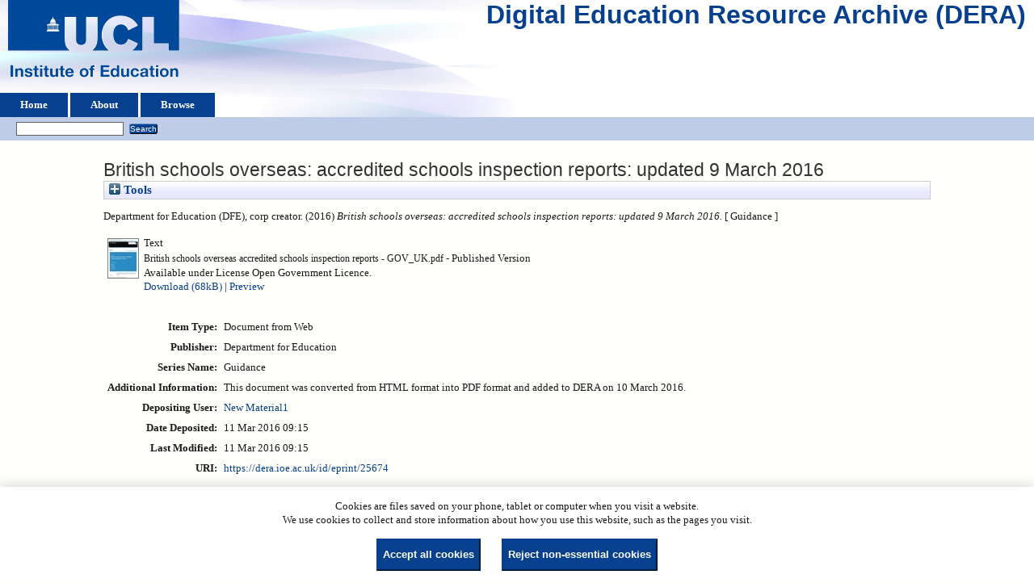

--- FILE ---
content_type: text/html; charset=utf-8
request_url: https://dera.ioe.ac.uk/id/eprint/25674/
body_size: 24852
content:
<!DOCTYPE html>
<html xmlns="http://www.w3.org/1999/xhtml">
  <head>
    <title> British schools overseas: accredited schools inspection reports: updated 9 March 2016   - Digital Education Resource Archive (DERA)</title>
    <link rel="icon" href="/favicon.ico" type="image/x-icon" />
    <link rel="shortcut icon" href="/favicon.ico" type="image/x-icon" />
    <meta name="eprints.eprintid" content="25674" />
<meta content="9" name="eprints.rev_number" />
<meta name="eprints.eprint_status" content="archive" />
<meta content="25" name="eprints.userid" />
<meta name="eprints.dir" content="disk0/00/02/56/74" />
<meta content="2016-03-11 09:15:36" name="eprints.datestamp" />
<meta content="2016-03-11 09:15:36" name="eprints.lastmod" />
<meta content="2016-03-11 09:15:36" name="eprints.status_changed" />
<meta name="eprints.type" content="web_document" />
<meta name="eprints.metadata_visibility" content="show" />
<meta content="Department for Education (DFE)" name="eprints.corp_creators" />
<meta name="eprints.title" content="British schools overseas: accredited schools inspection reports: updated 9 March 2016
" />
<meta name="eprints.ispublished" content="pub" />
<meta content="This document was converted from HTML format into PDF format and added to DERA on 10 March 2016." name="eprints.note" />
<meta name="eprints.date" content="2016" />
<meta name="eprints.date_type" content="published" />
<meta name="eprints.publisher" content="Department for Education" />
<meta content="public" name="eprints.full_text_status" />
<meta name="eprints.series" content="Guidance" />
<meta content="?url_ver=Z39.88-2004&amp;rft_val_fmt=info%3Aofi%2Ffmt%3Akev%3Amtx%3Adc&amp;rft.title=British+schools+overseas%3A+accredited+schools+inspection+reports%3A+updated+9+March+2016%0D%0A&amp;rft.publisher=Department+for+Education&amp;rft.date=2016&amp;rft.type=Document+from+Web&amp;rft.type=NonPeerReviewed&amp;rft.format=text&amp;rft.identifier=http%3A%2F%2Fdera.ioe.ac.uk%2F25674%2F1%2FBritish%2520schools%2520overseas%2520accredited%2520schools%2520inspection%2520reports%2520-%2520GOV_UK.pdf&amp;rft.identifier=++Department+for+Education+(DFE)%2C+corp+creator.++(2016)+British+schools+overseas%3A+accredited+schools+inspection+reports%3A+updated+9+March+2016.+++[+Guidance+]++++++++++&amp;rft.relation=http%3A%2F%2Fdera.ioe.ac.uk%2F25674%2F" name="eprints.coins" />
<meta name="eprints.organisations" content="dfe" />
<meta name="eprints.subcoll" content="offpubs" />
<meta content="https://www.gov.uk/government/publications/british-schools-overseas-inspection-reports" name="eprints.provenance_note" />
<meta name="eprints.citation" content="  Department for Education (DFE), corp creator.  (2016) British schools overseas: accredited schools inspection reports: updated 9 March 2016.   [ Guidance ]          " />
<meta content="https://dera.ioe.ac.uk/id/eprint/25674/1/British%20schools%20overseas%20accredited%20schools%20inspection%20reports%20-%20GOV_UK.pdf" name="eprints.document_url" />
<link rel="schema.DC" href="http://purl.org/DC/elements/1.0/" />
<meta content="https://dera.ioe.ac.uk/id/eprint/25674/" name="DC.relation" />
<meta name="DC.title" content="British schools overseas: accredited schools inspection reports: updated 9 March 2016
" />
<meta name="DC.publisher" content="Department for Education" />
<meta name="DC.date" content="2016" />
<meta content="Document from Web" name="DC.type" />
<meta name="DC.type" content="NonPeerReviewed" />
<meta content="text" name="DC.format" />
<meta name="DC.language" content="en" />
<meta name="DC.rights" content="cc_by_og" />
<meta content="https://dera.ioe.ac.uk/id/eprint/25674/1/British%20schools%20overseas%20accredited%20schools%20inspection%20reports%20-%20GOV_UK.pdf" name="DC.identifier" />
<meta name="DC.identifier" content="  Department for Education (DFE), corp creator.  (2016) British schools overseas: accredited schools inspection reports: updated 9 March 2016.   [ Guidance ]          " />
<!-- Highwire Press meta tags -->
<meta content="British schools overseas: accredited schools inspection reports: updated 9 March 2016
" name="citation_title" />
<meta name="citation_publication_date" content="2016" />
<meta content="2016/03/11" name="citation_online_date" />
<meta content="https://dera.ioe.ac.uk/id/eprint/25674/1/British%20schools%20overseas%20accredited%20schools%20inspection%20reports%20-%20GOV_UK.pdf" name="citation_pdf_url" />
<meta name="citation_date" content="2016" />
<meta name="citation_cover_date" content="2016" />
<meta name="citation_series_title" content="Guidance" />
<meta name="citation_publisher" content="Department for Education" />
<meta content="en" name="citation_language" />
<!-- PRISM meta tags -->
<link href="https://www.w3.org/submissions/2020/SUBM-prism-20200910/" rel="schema.prism" />
<meta name="prism.dateReceived" content="2016-03-11T09:15:36" />
<meta name="prism.modificationDate" content="2016-03-11T09:15:36" />
<meta name="prism.seriesTitle" content="Guidance" />
<link href="https://dera.ioe.ac.uk/id/eprint/25674/" rel="canonical" />
<link rel="alternate" href="https://dera.ioe.ac.uk/cgi/export/eprint/25674/XML/ucl_ioe-eprint-25674.xml" title="EP3 XML" type="application/vnd.eprints.data+xml; charset=utf-8" />
<link rel="alternate" href="https://dera.ioe.ac.uk/cgi/export/eprint/25674/Text/ucl_ioe-eprint-25674.txt" title="ASCII Citation" type="text/plain; charset=utf-8" />
<link type="text/html; charset=utf-8" title="HTML Citation" href="https://dera.ioe.ac.uk/cgi/export/eprint/25674/HTML/ucl_ioe-eprint-25674.html" rel="alternate" />
<link href="https://dera.ioe.ac.uk/cgi/export/eprint/25674/RefWorks/ucl_ioe-eprint-25674.ref" rel="alternate" type="text/plain" title="RefWorks" />
<link href="https://dera.ioe.ac.uk/cgi/export/eprint/25674/RDFNT/ucl_ioe-eprint-25674.nt" rel="alternate" type="text/plain" title="RDF+N-Triples" />
<link title="Atom" type="application/atom+xml;charset=utf-8" rel="alternate" href="https://dera.ioe.ac.uk/cgi/export/eprint/25674/Atom/ucl_ioe-eprint-25674.xml" />
<link href="https://dera.ioe.ac.uk/cgi/export/eprint/25674/Refer/ucl_ioe-eprint-25674.refer" rel="alternate" type="text/plain" title="Refer" />
<link href="https://dera.ioe.ac.uk/cgi/export/eprint/25674/BibTeX/ucl_ioe-eprint-25674.bib" rel="alternate" type="text/plain; charset=utf-8" title="BibTeX" />
<link href="https://dera.ioe.ac.uk/cgi/export/eprint/25674/ContextObject/ucl_ioe-eprint-25674.xml" rel="alternate" type="text/xml; charset=utf-8" title="OpenURL ContextObject" />
<link type="text/xml; charset=utf-8" title="MODS" href="https://dera.ioe.ac.uk/cgi/export/eprint/25674/MODS/ucl_ioe-eprint-25674.xml" rel="alternate" />
<link type="text/plain; charset=utf-8" title="EndNote" href="https://dera.ioe.ac.uk/cgi/export/eprint/25674/EndNote/ucl_ioe-eprint-25674.enw" rel="alternate" />
<link title="RDF+XML" type="application/rdf+xml" rel="alternate" href="https://dera.ioe.ac.uk/cgi/export/eprint/25674/RDFXML/ucl_ioe-eprint-25674.rdf" />
<link href="https://dera.ioe.ac.uk/cgi/export/eprint/25674/DC/ucl_ioe-eprint-25674.txt" rel="alternate" type="text/plain; charset=utf-8" title="Dublin Core" />
<link href="https://dera.ioe.ac.uk/cgi/export/eprint/25674/COinS/ucl_ioe-eprint-25674.txt" rel="alternate" type="text/plain; charset=utf-8" title="OpenURL ContextObject in Span" />
<link href="https://dera.ioe.ac.uk/cgi/export/eprint/25674/RDFN3/ucl_ioe-eprint-25674.n3" rel="alternate" type="text/n3" title="RDF+N3" />
<link rel="alternate" href="https://dera.ioe.ac.uk/cgi/export/eprint/25674/CSV/ucl_ioe-eprint-25674.csv" title="Multiline CSV" type="text/csv; charset=utf-8" />
<link rel="alternate" href="https://dera.ioe.ac.uk/cgi/export/eprint/25674/METS/ucl_ioe-eprint-25674.xml" title="METS" type="text/xml; charset=utf-8" />
<link title="Simple Metadata" type="text/plain; charset=utf-8" rel="alternate" href="https://dera.ioe.ac.uk/cgi/export/eprint/25674/Simple/ucl_ioe-eprint-25674.txt" />
<link rel="alternate" href="https://dera.ioe.ac.uk/cgi/export/eprint/25674/RIS/ucl_ioe-eprint-25674.ris" title="Reference Manager" type="text/plain" />
<link title="MPEG-21 DIDL" type="text/xml; charset=utf-8" rel="alternate" href="https://dera.ioe.ac.uk/cgi/export/eprint/25674/DIDL/ucl_ioe-eprint-25674.xml" />
<link type="application/json; charset=utf-8" title="JSON" href="https://dera.ioe.ac.uk/cgi/export/eprint/25674/JSON/ucl_ioe-eprint-25674.js" rel="alternate" />
<link rel="Top" href="https://dera.ioe.ac.uk/" />
    <link rel="Sword" href="https://dera.ioe.ac.uk/sword-app/servicedocument" />
    <link rel="SwordDeposit" href="https://dera.ioe.ac.uk/id/contents" />
    <link type="text/html" rel="Search" href="https://dera.ioe.ac.uk/cgi/search" />
    <link rel="Search" href="https://dera.ioe.ac.uk/cgi/opensearchdescription" type="application/opensearchdescription+xml" title="Digital Education Resource Archive (DERA)" />
    <script type="text/javascript">
// <![CDATA[
var eprints_http_root = "https://dera.ioe.ac.uk";
var eprints_http_cgiroot = "https://dera.ioe.ac.uk/cgi";
var eprints_oai_archive_id = "dera.ioe.ac.uk";
var eprints_logged_in = false;
var eprints_logged_in_userid = 0; 
var eprints_logged_in_username = ""; 
var eprints_logged_in_usertype = ""; 
var eprints_lang_id = "en";
// ]]></script>
    <style type="text/css">.ep_logged_in { display: none }</style>
    <link href="/style/auto-3.4.5.css?1757690745" rel="stylesheet" type="text/css" />
    <script type="text/javascript" src="/javascript/auto-3.4.5.js?1758210069">
//padder
</script>
    <!--[if lte IE 6]>
        <link rel="stylesheet" type="text/css" href="/style/ie6.css" />
   <![endif]-->
    <meta name="Generator" content="EPrints 3.4.5" />
    <meta http-equiv="Content-Type" content="text/html; charset=UTF-8" />
    <meta content="en" http-equiv="Content-Language" />
    
  </head>
  <body>
    
  <div class="ep_tm_header ep_noprint" id="ep_tm_header">
      <div class="ep_tm_site_logo">
        <a href="https://dera.ioe.ac.uk/" title="Digital Education Resource Archive (DERA)">
          <img alt="Digital Education Resource Archive (DERA)" src="/images/ucllogo.png" />
        </a>
      </div>
      <div><a class="ep_tm_archivetitle" href="https://dera.ioe.ac.uk/">Digital Education Resource Archive (DERA)</a></div>

<!--
    <div class="ep_tm_header ep_noprint" id="ep_tm_header">
      <div class="ep_tm_site_logo">
        <a href="{$config{frontpage}}" title="{phrase('archive_name')}">
          <img alt="{phrase('archive_name')}" src="{$config{rel_path}}{$config{site_logo}}"/>
        </a>
      </div>
-->
      <ul class="ep_tm_menu">
        <li>
          <a href="https://dera.ioe.ac.uk">
            Home
          </a>
        </li>
        <li>
          <a href="https://dera.ioe.ac.uk/information.html">
            About
          </a>
        </li>
        <li>
          <a href="https://dera.ioe.ac.uk/view/" menu="ep_tm_menu_browse">
            Browse
          </a>
          <ul id="ep_tm_menu_browse" style="display:none;">
            <li>
              <a href="https://dera.ioe.ac.uk/view/year/">
                Browse by 
                Year
              </a>
            </li>
          <li>
              <a href="https://dera.ioe.ac.uk/view/organisations/">
                Browse by 
                Organisations
              </a>
            </li>
<!--            <li>
              <a href="{$config{http_url}}/view/subjects/">
                <epc:phrase ref="bin/generate_views:indextitleprefix"/>
                <epc:phrase ref="viewname_eprint_subjects"/>
              </a>
            </li>
            <li>
              <a href="{$config{http_url}}/view/divisions/">
                <epc:phrase ref="bin/generate_views:indextitleprefix"/>
                <epc:phrase ref="viewname_eprint_divisions"/>
              </a>
            </li>
            <li>
              <a href="{$config{http_url}}/view/creators/">
                <epc:phrase ref="bin/generate_views:indextitleprefix"/>
                <epc:phrase ref="viewname_eprint_creators"/>
              </a>
            </li>
-->
          </ul>
        </li>
      </ul>
      <table class="ep_tm_searchbar">
        <tr>
          <td align="left">
            <ul id="ep_tm_menu_tools" class="ep_tm_key_tools"><li class="ep_tm_key_tools_item"><a href="/cgi/users/home" class="ep_tm_key_tools_item_link"></a></li></ul>
          </td>
          <td align="right" style="white-space: nowrap">
            
            <form method="get" accept-charset="utf-8" action="https://dera.ioe.ac.uk/cgi/facet/simple2" style="display:inline">
              <input class="ep_tm_searchbarbox" size="20" type="text" name="q" />
              <input class="ep_tm_searchbarbutton" value="Search" type="submit" name="_action_search" />
              <input type="hidden" name="_action_search" value="Search" />
              <input type="hidden" name="_order" value="bytitle" />
              <input type="hidden" name="basic_srchtype" value="ALL" />
              <input type="hidden" name="_satisfyall" value="ALL" />
            </form>
          </td>
        </tr>
      </table>
    </div>
    <div>
      <div class="ep_tm_page_content">
        <h1 class="ep_tm_pagetitle">
          

British schools overseas: accredited schools inspection reports: updated 9 March 2016&#13;



        </h1>
        <div class="ep_summary_content"><div class="ep_summary_content_top"><div id="ep_summary_box_1" class="ep_summary_box ep_plugin_summary_box_tools"><div class="ep_summary_box_title"><div class="ep_no_js">Tools</div><div id="ep_summary_box_1_colbar" class="ep_only_js" style="display: none"><a onclick="EPJS_blur(event); EPJS_toggleSlideScroll('ep_summary_box_1_content',true,'ep_summary_box_1');EPJS_toggle('ep_summary_box_1_colbar',true);EPJS_toggle('ep_summary_box_1_bar',false);return false" href="#" class="ep_box_collapse_link"><img alt="-" src="/style/images/minus.png" border="0" /> Tools</a></div><div class="ep_only_js" id="ep_summary_box_1_bar"><a class="ep_box_collapse_link" href="#" onclick="EPJS_blur(event); EPJS_toggleSlideScroll('ep_summary_box_1_content',false,'ep_summary_box_1');EPJS_toggle('ep_summary_box_1_colbar',false);EPJS_toggle('ep_summary_box_1_bar',true);return false"><img border="0" src="/style/images/plus.png" alt="+" /> Tools</a></div></div><div class="ep_summary_box_body" id="ep_summary_box_1_content" style="display: none"><div id="ep_summary_box_1_content_inner"><div class="ep_block" style="margin-bottom: 1em"><form method="get" accept-charset="utf-8" action="https://dera.ioe.ac.uk/cgi/export_redirect">
  <input name="eprintid" value="25674" type="hidden" id="eprintid" />
  <select aria-labelledby="box_tools_export_button" name="format">
    <option value="DIDL">MPEG-21 DIDL</option>
    <option value="RIS">Reference Manager</option>
    <option value="JSON">JSON</option>
    <option value="Simple">Simple Metadata</option>
    <option value="CSV">Multiline CSV</option>
    <option value="METS">METS</option>
    <option value="RDFN3">RDF+N3</option>
    <option value="DC">Dublin Core</option>
    <option value="COinS">OpenURL ContextObject in Span</option>
    <option value="EndNote">EndNote</option>
    <option value="MODS">MODS</option>
    <option value="RDFXML">RDF+XML</option>
    <option value="ContextObject">OpenURL ContextObject</option>
    <option value="Atom">Atom</option>
    <option value="Refer">Refer</option>
    <option value="BibTeX">BibTeX</option>
    <option value="RefWorks">RefWorks</option>
    <option value="RDFNT">RDF+N-Triples</option>
    <option value="HTML">HTML Citation</option>
    <option value="Text">ASCII Citation</option>
    <option value="XML">EP3 XML</option>
  </select>
  <input type="submit" id="box_tools_export_button" class="ep_form_action_button" value="Export" />
</form></div><div class="addtoany_share_buttons"><a href="https://www.addtoany.com/share?linkurl=https://dera.ioe.ac.uk/id/eprint/25674&amp;title=British schools overseas: accredited schools inspection reports: updated 9 March 2016
" target="_blank"><img class="ep_form_action_button" src="/images/shareicon/a2a.svg" alt="Add to Any" /></a><a href="https://www.addtoany.com/add_to/twitter?linkurl=https://dera.ioe.ac.uk/id/eprint/25674&amp;linkname=British schools overseas: accredited schools inspection reports: updated 9 March 2016
" target="_blank"><img class="ep_form_action_button" alt="Add to Twitter" src="/images/shareicon/twitter.svg" /></a><a href="https://www.addtoany.com/add_to/facebook?linkurl=https://dera.ioe.ac.uk/id/eprint/25674&amp;linkname=British schools overseas: accredited schools inspection reports: updated 9 March 2016
" target="_blank"><img class="ep_form_action_button" src="/images/shareicon/facebook.svg" alt="Add to Facebook" /></a><a target="_blank" href="https://www.addtoany.com/add_to/linkedin?linkurl=https://dera.ioe.ac.uk/id/eprint/25674&amp;linkname=British schools overseas: accredited schools inspection reports: updated 9 March 2016
"><img class="ep_form_action_button" alt="Add to Linkedin" src="/images/shareicon/linkedin.svg" /></a><a href="https://www.addtoany.com/add_to/pinterest?linkurl=https://dera.ioe.ac.uk/id/eprint/25674&amp;linkname=British schools overseas: accredited schools inspection reports: updated 9 March 2016
" target="_blank"><img src="/images/shareicon/pinterest.svg" alt="Add to Pinterest" class="ep_form_action_button" /></a><a target="_blank" href="https://www.addtoany.com/add_to/email?linkurl=https://dera.ioe.ac.uk/id/eprint/25674&amp;linkname=British schools overseas: accredited schools inspection reports: updated 9 March 2016
"><img class="ep_form_action_button" src="/images/shareicon/email.svg" alt="Add to Email" /></a></div></div></div></div></div><div class="ep_summary_content_left"></div><div class="ep_summary_content_right"></div><div class="ep_summary_content_main">

  <p style="margin-bottom: 1em">
    


    Department for Education (DFE), corp creator.
  

(2016)

<em>British schools overseas: accredited schools inspection reports: updated 9 March 2016.</em>

   <when test="type = 'web_document'">
   
       [ Guidance ]
       
   </when>





  



<span class="Z3988" title="?url_ver=Z39.88-2004&amp;rft_val_fmt=info%3Aofi%2Ffmt%3Akev%3Amtx%3Adc&amp;rft.title=British+schools+overseas%3A+accredited+schools+inspection+reports%3A+updated+9+March+2016%0D%0A&amp;rft.publisher=Department+for+Education&amp;rft.date=2016&amp;rft.type=Document+from+Web&amp;rft.type=NonPeerReviewed&amp;rft.format=text&amp;rft.identifier=http%3A%2F%2Fdera.ioe.ac.uk%2F25674%2F1%2FBritish%2520schools%2520overseas%2520accredited%2520schools%2520inspection%2520reports%2520-%2520GOV_UK.pdf&amp;rft.identifier=++Department+for+Education+(DFE)%2C+corp+creator.++(2016)+British+schools+overseas%3A+accredited+schools+inspection+reports%3A+updated+9+March+2016.+++[+Guidance+]++++++++++&amp;rft.relation=http%3A%2F%2Fdera.ioe.ac.uk%2F25674%2F"></span>



  </p>

  

  

    
  
    
      
      <table>
        
          <tr>
            <td valign="top" align="right"><a class="ep_document_link" href="https://dera.ioe.ac.uk/id/eprint/25674/1/British%20schools%20overseas%20accredited%20schools%20inspection%20reports%20-%20GOV_UK.pdf" onfocus="EPJS_ShowPreview( event, 'doc_preview_186439', 'right' );" onblur="EPJS_HidePreview( event, 'doc_preview_186439', 'right' );" onmouseover="EPJS_ShowPreview( event, 'doc_preview_186439', 'right' );" onmouseout="EPJS_HidePreview( event, 'doc_preview_186439', 'right' );"><img border="0" src="https://dera.ioe.ac.uk/25674/1.hassmallThumbnailVersion/British%20schools%20overseas%20accredited%20schools%20inspection%20reports%20-%20GOV_UK.pdf" alt="[thumbnail of British schools overseas accredited schools inspection reports - GOV_UK.pdf]" class="ep_doc_icon" /></a><div id="doc_preview_186439" class="ep_preview"><div><div><span><img border="0" class="ep_preview_image" src="https://dera.ioe.ac.uk/25674/1.haspreviewThumbnailVersion/British%20schools%20overseas%20accredited%20schools%20inspection%20reports%20-%20GOV_UK.pdf" alt="" id="doc_preview_186439_img" /><div class="ep_preview_title">Preview</div></span></div></div></div></td>
            <td valign="top">
              

<!-- document citation -->

<span class="ep_document_citation">
<span class="document_format">Text</span>
<br /><span class="document_filename">British schools overseas accredited schools inspection reports - GOV_UK.pdf</span>

 - Published Version


  <br />Available under License Open Government Licence.

</span>

<br />
              <a href="https://dera.ioe.ac.uk/id/eprint/25674/1/British%20schools%20overseas%20accredited%20schools%20inspection%20reports%20-%20GOV_UK.pdf" onclick="_gaq.push(['_trackEvent', 'Documents', 'Downloaded', 'Document from Web - Text', 'British schools overseas: accredited schools inspection reports: updated 9 March 2016  (https://dera.ioe.ac.uk/id/eprint/25674)' ]);">Download (68kB)</a>
              
        
        | <a rel="lightbox[docs] nofollow" href="https://dera.ioe.ac.uk/25674/1.haslightboxThumbnailVersion/British%20schools%20overseas%20accredited%20schools%20inspection%20reports%20-%20GOV_UK.pdf" title="   Text &lt;https://dera.ioe.ac.uk/id/eprint/25674/1/British%20schools%20overseas%20accredited%20schools%20inspection%20reports%20-%20GOV_UK.pdf&gt; 
British schools overseas accredited schools inspection reports - GOV_UK.pdf   - Published Version   
Available under License Open Government Licence.   ">Preview</a>
        
        
              
  
              <ul>
              
              </ul>
            </td>
          </tr>
        
      </table>
    

  

  

  <!-- Remove abstract - UCLIOE-12 -->
  <!--<epc:if test="abstract">
    <h2><epc:phrase ref="eprint_fieldname_abstract"/></h2>
    <p style="text-align: left; margin: 1em auto 0em auto"><epc:print expr="abstract" /></p>
  </epc:if>-->

  <table style="margin-bottom: 1em; margin-top: 1em;" cellpadding="3">
    <tr>
      <th align="right">Item Type:</th>
      <td>
        Document from Web
        
        
        
      </td>
    </tr>
    
    
      
    
      
        <tr>
          <th align="right">Publisher:</th>
          <td valign="top">Department for Education</td>
        </tr>
      
    
      
        <tr>
          <th align="right">Series Name:</th>
          <td valign="top">Guidance</td>
        </tr>
      
    
      
    
      
        <tr>
          <th align="right">Additional Information:</th>
          <td valign="top">This document was converted from HTML format into PDF format and added to DERA on 10 March 2016.</td>
        </tr>
      
    
      
    
      
    
      
        <tr>
          <th align="right">Depositing User:</th>
          <td valign="top">

<a href="https://dera.ioe.ac.uk/cgi/users/home?screen=User::View&amp;userid=25"><span class="ep_name_citation"><span class="person_name">New Material1</span></span></a>

</td>
        </tr>
      
    
      
        <tr>
          <th align="right">Date Deposited:</th>
          <td valign="top">11 Mar 2016 09:15</td>
        </tr>
      
    
      
        <tr>
          <th align="right">Last Modified:</th>
          <td valign="top">11 Mar 2016 09:15</td>
        </tr>
      
    
    <tr>
      <th align="right">URI:</th>
      <td valign="top"><a href="https://dera.ioe.ac.uk/id/eprint/25674">https://dera.ioe.ac.uk/id/eprint/25674</a></td>
    </tr>
  </table>

  
  

      
    <table class="ep_summary_page_actions">
    
      <tr>
        <td><a href="/cgi/users/home?screen=EPrint%3A%3AView&amp;eprintid=25674"><img alt="View Item" role="button" src="/style/images/action_view.png" class="ep_form_action_icon" /></a></td>
        <td>View Item</td>
      </tr>
    
    </table>
  







</div><div class="ep_summary_content_bottom"></div><div class="ep_summary_content_after"></div></div><div id="cc-update" class="cc-update"><button aria-haspopup="dialog" type="button" class="cc-link" data-cc="c-settings">Cookie preferences</button></div>
      </div>
    </div>
    <div class="ep_tm_footer ep_noprint">
      <div class="ep_tm_eprints_logo">
        <a href="http://eprints.org/software/">
          <img alt="EPrints Logo" src="/images/eprintslogo.png" />
        </a>
      </div>
      <div>Digital Education Resource Archive (DERA) is powered by <em><a href="http://eprints.org/software/">EPrints 3.4</a></em> and is hosted by <a href="http://eprints.org/">EPrints Services</a>. | <a href="https://www.ucl.ac.uk/accessibility/dera-accessibility-statement">Accessibility</a></div>
    </div>
 <script type="text/javascript">
   if (window.location.search.indexOf('?view=primo') === 0)
   {     
      document.getElementById("ep_tm_header").style.display= "none";
   }
</script>
  </body>
</html>